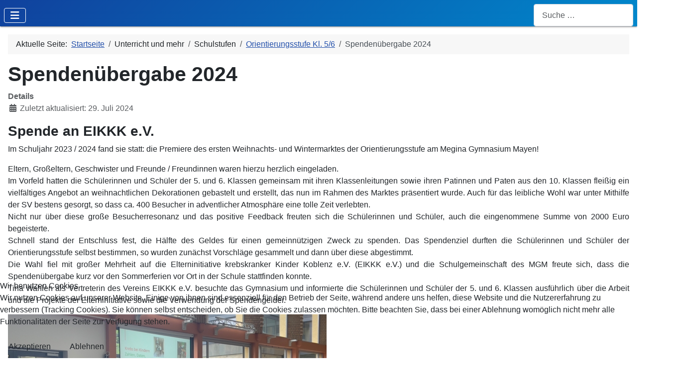

--- FILE ---
content_type: text/html; charset=utf-8
request_url: https://megina-gymnasium-mayen.de/index.php/unterricht-und-mehr/schulstufen/orientierungsstufe-kl-5-6/spendenuebergabe-2024
body_size: 29929
content:
<!DOCTYPE html>
<html lang="de-de" dir="ltr">

<head>
<script type="text/javascript">  (function(){    function blockCookies(disableCookies, disableLocal, disableSession){    if(disableCookies == 1){    if(!document.__defineGetter__){    Object.defineProperty(document, 'cookie',{    get: function(){ return ''; },    set: function(){ return true;}    });    }else{    var oldSetter = document.__lookupSetter__('cookie');    if(oldSetter) {    Object.defineProperty(document, 'cookie', {    get: function(){ return ''; },    set: function(v){ if(v.match(/reDimCookieHint\=/) || v.match(/a9cf549e8cb7fc9d2ea611cd57aee9ff\=/)) {    oldSetter.call(document, v);    }    return true;    }    });    }    }    var cookies = document.cookie.split(';');    for (var i = 0; i < cookies.length; i++) {    var cookie = cookies[i];    var pos = cookie.indexOf('=');    var name = '';    if(pos > -1){    name = cookie.substr(0, pos);    }else{    name = cookie;    } if(name.match(/reDimCookieHint/)) {    document.cookie = name + '=; expires=Thu, 01 Jan 1970 00:00:00 GMT';    }    }    }    if(disableLocal == 1){    window.localStorage.clear();    window.localStorage.__proto__ = Object.create(window.Storage.prototype);    window.localStorage.__proto__.setItem = function(){ return undefined; };    }    if(disableSession == 1){    window.sessionStorage.clear();    window.sessionStorage.__proto__ = Object.create(window.Storage.prototype);    window.sessionStorage.__proto__.setItem = function(){ return undefined; };    }    }    blockCookies(1,1,1);    }()); </script>


    <meta charset="utf-8">
	<meta name="author" content="Beate Gottwald">
	<meta name="viewport" content="width=device-width, initial-scale=1">
	<meta name="generator" content="Joomla! - Open Source Content Management">
	<title>Spendenübergabe 2024</title>
	<link href="/media/templates/site/cassiopeia/images/joomla-favicon.svg" rel="icon" type="image/svg+xml">
	<link href="/media/templates/site/cassiopeia/images/favicon.ico" rel="alternate icon" type="image/vnd.microsoft.icon">
	<link href="/media/templates/site/cassiopeia/images/joomla-favicon-pinned.svg" rel="mask-icon" color="#000">
	<link href="https://megina-gymnasium-mayen.de/index.php/component/finder/search?format=opensearch&amp;Itemid=101" rel="search" title="OpenSearch Megina Gymnasium Mayen" type="application/opensearchdescription+xml">

    <link href="/media/system/css/joomla-fontawesome.min.css?c3ba87" rel="lazy-stylesheet"><noscript><link href="/media/system/css/joomla-fontawesome.min.css?c3ba87" rel="stylesheet"></noscript>
	<link href="/media/templates/site/cassiopeia/css/global/colors_standard.min.css?c3ba87" rel="stylesheet">
	<link href="https://fonts.googleapis.com/css2?family=Noto+Sans:wght@100;300;400;700&amp;family=Roboto:wght@100;300;400;700&amp;display=swap" rel="lazy-stylesheet" media="print" onload="this.media='all'" crossorigin="anonymous"><noscript><link href="https://fonts.googleapis.com/css2?family=Noto+Sans:wght@100;300;400;700&amp;family=Roboto:wght@100;300;400;700&amp;display=swap" rel="stylesheet"></noscript>
	<link href="/media/templates/site/cassiopeia/css/template.min.css?c3ba87" rel="stylesheet">
	<link href="/media/vendor/awesomplete/css/awesomplete.css?1.1.7" rel="stylesheet">
	<link href="/media/templates/site/cassiopeia/css/vendor/joomla-custom-elements/joomla-alert.min.css?0.4.1" rel="stylesheet">
	<link href="/plugins/system/cookiehint/css/redimstyle.css?c3ba87" rel="stylesheet">
	<link href="/media/templates/site/cassiopeia_cassiopeia_megina/css/user.css?c3ba87" rel="stylesheet">
	<style>:root {
		--hue: 214;
		--template-bg-light: #f0f4fb;
		--template-text-dark: #495057;
		--template-text-light: #ffffff;
		--template-link-color: #2a69b8;
		--template-special-color: #001B4C;
		--cassiopeia-font-family-body: "Noto Sans", sans-serif;
			--cassiopeia-font-family-headings: "Roboto", sans-serif;
			--cassiopeia-font-weight-normal: 400;
			--cassiopeia-font-weight-headings: 700;
	}</style>
	<style>#redim-cookiehint-bottom {position: fixed; z-index: 99999; left: 0px; right: 0px; bottom: 0px; top: auto !important;}</style>

    <script src="/media/vendor/metismenujs/js/metismenujs.min.js?1.4.0" defer></script>
	<script src="/media/templates/site/cassiopeia/js/mod_menu/menu-metismenu.min.js?c3ba87" defer></script>
	<script type="application/json" class="joomla-script-options new">{"joomla.jtext":{"MOD_FINDER_SEARCH_VALUE":"Suche &hellip;","COM_FINDER_SEARCH_FORM_LIST_LABEL":"Suchergebnisse","JLIB_JS_AJAX_ERROR_OTHER":"Beim Abrufen von JSON-Daten wurde ein HTTP-Statuscode %s zurückgegeben.","JLIB_JS_AJAX_ERROR_PARSE":"Ein Parsing-Fehler trat bei der Verarbeitung der folgenden JSON-Daten auf:<br><code style='color:inherit;white-space:pre-wrap;padding:0;margin:0;border:0;background:inherit;'>%s<\/code>","ERROR":"Fehler","MESSAGE":"Nachricht","NOTICE":"Hinweis","WARNING":"Warnung","JCLOSE":"Schließen","JOK":"OK","JOPEN":"Öffnen"},"finder-search":{"url":"\/index.php\/component\/finder\/?task=suggestions.suggest&format=json&tmpl=component&Itemid=101"},"system.paths":{"root":"","rootFull":"https:\/\/megina-gymnasium-mayen.de\/","base":"","baseFull":"https:\/\/megina-gymnasium-mayen.de\/"},"csrf.token":"1dee5873a2b0af8f5dd103d65b393a72"}</script>
	<script src="/media/system/js/core.min.js?a3d8f8"></script>
	<script src="/media/templates/site/cassiopeia/js/template.min.js?c3ba87" type="module"></script>
	<script src="/media/vendor/bootstrap/js/carousel.min.js?5.3.8" type="module"></script>
	<script src="/media/vendor/bootstrap/js/collapse.min.js?5.3.8" type="module"></script>
	<script src="/media/vendor/awesomplete/js/awesomplete.min.js?1.1.7" defer></script>
	<script src="/media/com_finder/js/finder.min.js?755761" type="module"></script>
	<script src="/media/system/js/messages.min.js?9a4811" type="module"></script>
	<script type="application/ld+json">{"@context":"https://schema.org","@type":"BreadcrumbList","@id":"https://megina-gymnasium-mayen.de/#/schema/BreadcrumbList/17","itemListElement":[{"@type":"ListItem","position":1,"item":{"@id":"https://megina-gymnasium-mayen.de/index.php","name":"Startseite"}},{"@type":"ListItem","position":2,"item":{"@id":"https://megina-gymnasium-mayen.de/index.php/unterricht-und-mehr/schulstufen/orientierungsstufe-kl-5-6","name":"Orientierungsstufe Kl. 5/6"}},{"@type":"ListItem","position":3,"item":{"name":"Spendenübergabe 2024"}}]}</script>
	<script>(function() {  if (typeof gtag !== 'undefined') {       gtag('consent', 'denied', {         'ad_storage': 'denied',         'ad_user_data': 'denied',         'ad_personalization': 'denied',         'functionality_storage': 'denied',         'personalization_storage': 'denied',         'security_storage': 'denied',         'analytics_storage': 'denied'       });     } })();</script>
	<script type="application/ld+json">{"@context":"https://schema.org","@graph":[{"@type":"Organization","@id":"https://megina-gymnasium-mayen.de/#/schema/Organization/base","name":"Megina Gymnasium Mayen","url":"https://megina-gymnasium-mayen.de/"},{"@type":"WebSite","@id":"https://megina-gymnasium-mayen.de/#/schema/WebSite/base","url":"https://megina-gymnasium-mayen.de/","name":"Megina Gymnasium Mayen","publisher":{"@id":"https://megina-gymnasium-mayen.de/#/schema/Organization/base"},"potentialAction":{"@type":"SearchAction","target":"https://megina-gymnasium-mayen.de/index.php/component/finder/search?q={search_term_string}&amp;Itemid=101","query-input":"required name=search_term_string"}},{"@type":"WebPage","@id":"https://megina-gymnasium-mayen.de/#/schema/WebPage/base","url":"https://megina-gymnasium-mayen.de/index.php/unterricht-und-mehr/schulstufen/orientierungsstufe-kl-5-6/spendenuebergabe-2024","name":"Spendenübergabe 2024","isPartOf":{"@id":"https://megina-gymnasium-mayen.de/#/schema/WebSite/base"},"about":{"@id":"https://megina-gymnasium-mayen.de/#/schema/Organization/base"},"inLanguage":"de-DE","breadcrumb":{"@id":"https://megina-gymnasium-mayen.de/#/schema/BreadcrumbList/17"}},{"@type":"Article","@id":"https://megina-gymnasium-mayen.de/#/schema/com_content/article/272","name":"Spendenübergabe 2024","headline":"Spendenübergabe 2024","inLanguage":"de-DE","thumbnailUrl":"images/Artikelbilder/2024/Spendenübergabe2024/Spendenübergabe5hp.jpg","dateModified":"2024-07-29T00:00:00+00:00","isPartOf":{"@id":"https://megina-gymnasium-mayen.de/#/schema/WebPage/base"}}]}</script>

</head>

<body class="site com_content wrapper-static view-article layout-blog no-task itemid-151">
    <header class="header container-header full-width">

        
        
        
                    <div class="grid-child container-nav">
                                    
<nav class="navbar navbar-expand-lg" aria-label="Main Menu">
    <button class="navbar-toggler navbar-toggler-right" type="button" data-bs-toggle="collapse" data-bs-target="#navbar1" aria-controls="navbar1" aria-expanded="false" aria-label="Navigation umschalten">
        <span class="icon-menu" aria-hidden="true"></span>
    </button>
    <div class="collapse navbar-collapse" id="navbar1">
        <ul class="mod-menu mod-menu_dropdown-metismenu metismenu mod-list ">
<li class="metismenu-item item-101 level-1 default"><a href="/index.php" ><img src="/images/logos/Logo_dunkler-Hintegrund_transparent_h50.png" alt="" width="234" height="50" loading="lazy"><span class="image-title visually-hidden">Start</span></a></li><li class="metismenu-item item-102 level-1 divider deeper parent"><button class="mod-menu__separator separator mm-collapsed mm-toggler mm-toggler-nolink" aria-haspopup="true" aria-expanded="false">Unsere Schule</button><ul class="mm-collapse"><li class="metismenu-item item-119 level-2"><a href="/index.php/unsere-schule/uebersicht" >Übersicht</a></li><li class="metismenu-item item-120 level-2"><a href="/index.php/unsere-schule/leitbild" >Leitbild</a></li><li class="metismenu-item item-122 level-2"><a href="/index.php/unsere-schule/geschichte-der-schule" >Geschichte der Schule</a></li><li class="metismenu-item item-121 level-2"><a href="/index.php/unsere-schule/europaschule" >Europaschule</a></li><li class="metismenu-item item-270 level-2"><a href="/index.php/unsere-schule/erasmus" >Erasmus+</a></li></ul></li><li class="metismenu-item item-103 level-1 divider deeper parent"><button class="mod-menu__separator separator mm-collapsed mm-toggler mm-toggler-nolink" aria-haspopup="true" aria-expanded="false">Schulgemeinschaft</button><ul class="mm-collapse"><li class="metismenu-item item-109 level-2 deeper parent"><a href="/index.php/schulgemeinschaft/kollegium" >Kollegium</a><button class="mm-collapsed mm-toggler mm-toggler-link" aria-haspopup="true" aria-expanded="false" aria-label="Kollegium"></button><ul class="mm-collapse"><li class="metismenu-item item-165 level-3"><a href="/index.php/schulgemeinschaft/kollegium/oepr" >ÖPR</a></li><li class="metismenu-item item-166 level-3"><a href="/index.php/schulgemeinschaft/kollegium/verabschiedungen" >Verabschiedungen</a></li></ul></li><li class="metismenu-item item-108 level-2"><a href="/index.php/schulgemeinschaft/schulleitung" >Schulleitung</a></li><li class="metismenu-item item-130 level-2"><a href="/index.php/schulgemeinschaft/verwaltung" >Verwaltung</a></li><li class="metismenu-item item-167 level-2"><a href="/index.php/schulgemeinschaft/verbindungslehrkraefte" >Verbindungslehrkräfte</a></li><li class="metismenu-item item-110 level-2"><a href="/index.php/schulgemeinschaft/schuelervertretung-sv" >Schülervertretung SV</a></li><li class="metismenu-item item-111 level-2"><a href="/index.php/schulgemeinschaft/elternvertretung-seb" >Elternvertretung SEB</a></li><li class="metismenu-item item-112 level-2"><a href="/index.php/schulgemeinschaft/schulsozialarbeit" >Schulsozialarbeit</a></li><li class="metismenu-item item-246 level-2"><a href="/index.php/schulgemeinschaft/psychologische-beratung" >Psychologische Beratung</a></li><li class="metismenu-item item-114 level-2"><a href="/index.php/schulgemeinschaft/foerderverein" >Förderverein</a></li><li class="metismenu-item item-113 level-2"><a href="/index.php/schulgemeinschaft/berufs-und-studienwahlorientierung" >Berufs- und Studienwahlorientierung</a></li><li class="metismenu-item item-115 level-2"><a href="/index.php/schulgemeinschaft/verein-der-ehemaligen" >Verein der Ehemaligen</a></li><li class="metismenu-item item-117 level-2"><a href="/index.php/schulgemeinschaft/abiturjahrgaenge" >Abiturjahrgänge</a></li><li class="metismenu-item item-116 level-2 deeper parent"><a href="/index.php/schulgemeinschaft/trauerfaelle" >Trauerfälle</a><button class="mm-collapsed mm-toggler mm-toggler-link" aria-haspopup="true" aria-expanded="false" aria-label="Trauerfälle"></button><ul class="mm-collapse"><li class="metismenu-item item-154 level-3"><a href="/index.php/schulgemeinschaft/trauerfaelle/nachruf-wolfgang-doetsch" >Nachruf Wolfgang Doetsch</a></li></ul></li></ul></li><li class="metismenu-item item-107 level-1 active divider deeper parent"><button class="mod-menu__separator separator mm-collapsed mm-toggler mm-toggler-nolink" aria-haspopup="true" aria-expanded="false">Unterricht und mehr</button><ul class="mm-collapse"><li class="metismenu-item item-293 level-2"><a href="/index.php/unterricht-und-mehr/stundentafel" >Stundentafel</a></li><li class="metismenu-item item-131 level-2 divider deeper parent"><button class="mod-menu__separator separator mm-collapsed mm-toggler mm-toggler-nolink" aria-haspopup="true" aria-expanded="false">Fächer</button><ul class="mm-collapse"><li class="metismenu-item item-125 level-3 divider deeper parent"><button class="mod-menu__separator separator mm-collapsed mm-toggler mm-toggler-nolink" aria-haspopup="true" aria-expanded="false">MINT</button><ul class="mm-collapse"><li class="metismenu-item item-192 level-4"><a href="/index.php/unterricht-und-mehr/faecher/mint/mathematik" >Mathematik</a></li><li class="metismenu-item item-193 level-4"><a href="/index.php/unterricht-und-mehr/faecher/mint/physik" >Physik</a></li><li class="metismenu-item item-194 level-4"><a href="/index.php/unterricht-und-mehr/faecher/mint/chemie" >Chemie</a></li><li class="metismenu-item item-220 level-4"><a href="/index.php/unterricht-und-mehr/faecher/mint/biologie" >Biologie</a></li><li class="metismenu-item item-195 level-4"><a href="/index.php/unterricht-und-mehr/faecher/mint/naturwissenschaften" >Naturwissenschaften</a></li><li class="metismenu-item item-206 level-4"><a href="/index.php/unterricht-und-mehr/faecher/mint/informatik" >Informatik</a></li></ul></li><li class="metismenu-item item-126 level-3 divider deeper parent"><button class="mod-menu__separator separator mm-collapsed mm-toggler mm-toggler-nolink" aria-haspopup="true" aria-expanded="false">Sprachen</button><ul class="mm-collapse"><li class="metismenu-item item-187 level-4"><a href="/index.php/unterricht-und-mehr/faecher/sprachen/deutsch" >Deutsch</a></li><li class="metismenu-item item-189 level-4"><a href="/index.php/unterricht-und-mehr/faecher/sprachen/englisch" >Englisch</a></li><li class="metismenu-item item-191 level-4"><a href="/index.php/unterricht-und-mehr/faecher/sprachen/latein" >Latein</a></li><li class="metismenu-item item-190 level-4"><a href="/index.php/unterricht-und-mehr/faecher/sprachen/franzoesisch1" >Französisch</a></li><li class="metismenu-item item-208 level-4"><a href="/index.php/unterricht-und-mehr/faecher/sprachen/bilingualer-ur" >Bilingualer UR</a></li><li class="metismenu-item item-305 level-4"><a href="/index.php/unterricht-und-mehr/faecher/sprachen/certilingua" >CertiLingua</a></li></ul></li><li class="metismenu-item item-127 level-3 divider deeper parent"><button class="mod-menu__separator separator mm-collapsed mm-toggler mm-toggler-nolink" aria-haspopup="true" aria-expanded="false">Gesellschaftswissenschaften</button><ul class="mm-collapse"><li class="metismenu-item item-196 level-4"><a href="/index.php/unterricht-und-mehr/faecher/gesellschaftswissenschaften/erdkunde" >Erdkunde</a></li><li class="metismenu-item item-197 level-4"><a href="/index.php/unterricht-und-mehr/faecher/gesellschaftswissenschaften/geschichte" >Geschichte</a></li><li class="metismenu-item item-198 level-4"><a href="/index.php/unterricht-und-mehr/faecher/gesellschaftswissenschaften/sozialkunde" >Sozialkunde</a></li></ul></li><li class="metismenu-item item-128 level-3 divider deeper parent"><button class="mod-menu__separator separator mm-collapsed mm-toggler mm-toggler-nolink" aria-haspopup="true" aria-expanded="false">Kunst, Musik und Sport</button><ul class="mm-collapse"><li class="metismenu-item item-199 level-4"><a href="/index.php/unterricht-und-mehr/faecher/kunst-musik-und-sport/kunst" >Kunst</a></li><li class="metismenu-item item-200 level-4"><a href="/index.php/unterricht-und-mehr/faecher/kunst-musik-und-sport/musik" >Musik</a></li><li class="metismenu-item item-201 level-4"><a href="/index.php/unterricht-und-mehr/faecher/kunst-musik-und-sport/sport" >Sport</a></li></ul></li><li class="metismenu-item item-129 level-3 divider deeper parent"><button class="mod-menu__separator separator mm-collapsed mm-toggler mm-toggler-nolink" aria-haspopup="true" aria-expanded="false">Religion, Ethik und Philosophie</button><ul class="mm-collapse"><li class="metismenu-item item-203 level-4"><a href="/index.php/unterricht-und-mehr/faecher/religion-ethik-und-philosophie/kath-religion" >Kath. Religion</a></li><li class="metismenu-item item-202 level-4"><a href="/index.php/unterricht-und-mehr/faecher/religion-ethik-und-philosophie/ev-religion" >Ev. Religion</a></li><li class="metismenu-item item-204 level-4"><a href="/index.php/unterricht-und-mehr/faecher/religion-ethik-und-philosophie/ethik" >Ethik</a></li><li class="metismenu-item item-205 level-4"><a href="/index.php/unterricht-und-mehr/faecher/religion-ethik-und-philosophie/philosophie" >Philosophie</a></li></ul></li></ul></li><li class="metismenu-item item-185 level-2"><a href="/index.php/unterricht-und-mehr/ags" >AGs</a></li><li class="metismenu-item item-150 level-2 active divider deeper parent"><button class="mod-menu__separator separator mm-collapsed mm-toggler mm-toggler-nolink" aria-haspopup="true" aria-expanded="false">Schulstufen</button><ul class="mm-collapse"><li class="metismenu-item item-151 level-3 current active"><a href="/index.php/unterricht-und-mehr/schulstufen/orientierungsstufe-kl-5-6" aria-current="location">Orientierungsstufe Kl. 5/6</a></li><li class="metismenu-item item-153 level-3"><a href="/index.php/unterricht-und-mehr/schulstufen/mittelstufe-kl-7-10" >Mittelstufe Kl. 7-10</a></li><li class="metismenu-item item-152 level-3"><a href="/index.php/unterricht-und-mehr/schulstufen/mss" >MSS </a></li></ul></li><li class="metismenu-item item-133 level-2"><a href="/index.php/unterricht-und-mehr/exkursionen-und-fahrten" >Exkursionen und Fahrten</a></li><li class="metismenu-item item-132 level-2"><a href="/index.php/unterricht-und-mehr/wettbewerbe" >Wettbewerbe</a></li><li class="metismenu-item item-134 level-2"><a href="/index.php/unterricht-und-mehr/internationale-kontakte" >Internationale Kontakte</a></li><li class="metismenu-item item-135 level-2"><a href="/index.php/unterricht-und-mehr/aktionstage" >Aktionstage</a></li><li class="metismenu-item item-155 level-2"><a href="/index.php/unterricht-und-mehr/praevention" >Prävention</a></li></ul></li><li class="metismenu-item item-104 level-1 divider deeper parent"><button class="mod-menu__separator separator mm-collapsed mm-toggler mm-toggler-nolink" aria-haspopup="true" aria-expanded="false">Service</button><ul class="mm-collapse"><li class="metismenu-item item-105 level-2"><a href="/index.php/service/anabmeldung-an-der-schule" >Anmeldung an der Schule</a></li><li class="metismenu-item item-106 level-2"><a href="/index.php/service/krankmeldungen-und-beurlaubungen" >Krankmeldungen und Beurlaubungen</a></li><li class="metismenu-item item-161 level-2"><a href="/index.php/service/tabletausleihe" >Tabletausleihe/ Schulmanager/ O365</a></li><li class="metismenu-item item-163 level-2"><a href="/index.php/service/schulbuchlisten" >Schulbuchlisten</a></li><li class="metismenu-item item-164 level-2"><a href="/index.php/service/schulregelungen" >Schulregelungen</a></li><li class="metismenu-item item-168 level-2"><a href="/index.php/service/termine" >Termine</a></li><li class="metismenu-item item-207 level-2"><a href="/index.php/service/kontakt" >Kontakt</a></li><li class="metismenu-item item-247 level-2"><a href="/index.php/service/schliessfaecher" >Schließfächer</a></li><li class="metismenu-item item-269 level-2"><a href="/index.php/service/schulbuchausleihe" >Schulbuchausleihe</a></li><li class="metismenu-item item-303 level-2"><a href="/index.php/service/schuelerbefoerderung-fahrkarten" >Schülerbeförderung/Fahrkarten</a></li></ul></li></ul>
    </div>
</nav>

                                                    <div class="container-search">
                        
<form class="mod-finder js-finder-searchform form-search" action="/index.php/component/finder/search?Itemid=101" method="get" role="search">
    <label for="mod-finder-searchword114" class="visually-hidden finder">Suchen</label><input type="text" name="q" id="mod-finder-searchword114" class="js-finder-search-query form-control" value="" placeholder="Suche &hellip;">
            <input type="hidden" name="Itemid" value="101"></form>

                    </div>
                            </div>
            </header>

    <div class="site-grid">
        
        
        
        
        <div class="grid-child container-component">
            <nav class="mod-breadcrumbs__wrapper" aria-label="Breadcrumbs">
    <ol class="mod-breadcrumbs breadcrumb px-3 py-2">
                    <li class="mod-breadcrumbs__here float-start">
                Aktuelle Seite: &#160;
            </li>
        
        <li class="mod-breadcrumbs__item breadcrumb-item"><a href="/index.php" class="pathway"><span>Startseite</span></a></li><li class="mod-breadcrumbs__item breadcrumb-item"><span>Unterricht und mehr</span></li><li class="mod-breadcrumbs__item breadcrumb-item"><span>Schulstufen</span></li><li class="mod-breadcrumbs__item breadcrumb-item"><a href="/index.php/unterricht-und-mehr/schulstufen/orientierungsstufe-kl-5-6" class="pathway"><span>Orientierungsstufe Kl. 5/6</span></a></li><li class="mod-breadcrumbs__item breadcrumb-item active"><span>Spendenübergabe 2024</span></li>    </ol>
    </nav>

            
            <div id="system-message-container" aria-live="polite"></div>

            <main>
            <div class="com-content-article item-page">
    <meta itemprop="inLanguage" content="de-DE">
    
    
        <div class="page-header">
        <h1>
            Spendenübergabe 2024        </h1>
                            </div>
        
        
            <dl class="article-info text-muted">

            <dt class="article-info-term">
                        Details                    </dt>

        
        
        
        
        
    
            
                    <dd class="modified">
    <span class="icon-calendar icon-fw" aria-hidden="true"></span>
    <time datetime="2024-07-29T19:25:54+00:00">
        Zuletzt aktualisiert: 29. Juli 2024    </time>
</dd>
        
            </dl>
    
    
        
                                                <div class="com-content-article__body">
        <h3>Spende an EIKKK e.V.</h3>
<p style="text-align: justify;">Im Schuljahr 2023 / 2024 fand sie statt: die Premiere des ersten Weihnachts- und Wintermarktes der Orientierungsstufe am Megina Gymnasium Mayen!</p>
 
<p style="text-align: justify;">Eltern, Großeltern, Geschwister und Freunde / Freundinnen waren hierzu herzlich eingeladen.<br />Im Vorfeld hatten die Schülerinnen und Schüler der 5. und 6. Klassen gemeinsam mit ihren Klassenleitungen sowie ihren Patinnen und Paten aus den 10. Klassen fleißig ein vielfältiges Angebot an weihnachtlichen Dekorationen gebastelt und erstellt, das nun im Rahmen des Marktes präsentiert wurde. Auch für das leibliche Wohl war unter Mithilfe der SV bestens gesorgt, so dass ca. 400 Besucher in adventlicher Atmosphäre eine tolle Zeit verlebten.<br />Nicht nur über diese große Besucherresonanz und das positive Feedback freuten sich die Schülerinnen und Schüler, auch die eingenommene Summe von 2000 Euro begeisterte.<br />Schnell stand der Entschluss fest, die Hälfte des Geldes für einen gemeinnützigen Zweck zu spenden. Das Spendenziel durften die Schülerinnen und Schüler der Orientierungsstufe selbst bestimmen, so wurden zunächst Vorschläge gesammelt und dann über diese abgestimmt.<br />Die Wahl fiel mit großer Mehrheit auf die Elterninitiative krebskranker Kinder Koblenz e.V. (EIKKK e.V.) und die Schulgemeinschaft des MGM freute sich, dass die Spendenübergabe kurz vor den Sommerferien vor Ort in der Schule stattfinden konnte.<br />Tina Wahlen als Vertreterin des Vereins EIKKK e.V. besuchte das Gymnasium und informierte die Schülerinnen und Schüler der 5. und 6. Klassen ausführlich über die Arbeit und die Projekte der Elterninitiative sowie die Verwendung der Spendengelder.</p>
<p style="text-align: justify;"><img src="/images/Artikelbilder/2024/Spendenübergabe2024/Spendenübergabe1hp.jpg" alt="Spendenübergabe1hp" width="640" height="360" /><br />Besonderes Interesse rief dabei der Avatar hervor, ein kleiner Telepräsenzroboter, der es krebskranken Kindern während ihrer Therapie erlaubt, am Schulalltag aktiv teilzunehmen.<br />Zudem gab es für die Schülerinnen und Schüler die Möglichkeit, Fragen zu stellen, bevor die Klassensprecherinnen und Klassensprecher der Orientierungsstufenklassen Frau Wahlen symbolisch einen selbstgestalteten Scheck über 1000 Euro überreichten.</p>
<p><img src="/images/Artikelbilder/2024/Spendenübergabe2024/Spendenübergabe5hp.jpg" alt="Spendenübergabe5hp" width="640" height="360" /><br />Die Schulgemeinschaft des Megina Gymnasium Mayen bedankt sich herzlich bei Frau Wahlen für ihren Besuch und freut sich schon auf den nächsten Weihnachts- und Wintermarkt im Dezember 2024!</p>
<p>(reu)</p>
<p>Fotos: J</p>    </div>

        
                                        </div>
            </main>
            
        </div>

        
        
            </div>

        <footer class="container-footer footer full-width">
        <div class="grid-child">
            <ul class="mod-menu mod-menu_dropdown-metismenu metismenu mod-list menu-horizontal">
<li class="metismenu-item item-160 level-1"><a href="/index.php/kontakt" >Kontakt</a></li><li class="metismenu-item item-158 level-1"><a href="/index.php/impressum" >Impressum</a></li><li class="metismenu-item item-157 level-1"><a href="/index.php/datenschutzerklaerung" >Datenschutzerklärung</a></li><li class="metismenu-item item-159 level-1"><a href="http://2022.megina-gymnasium-mayen.de/" >Homepage bis 2022</a></li></ul>

<div id="mod-custom118" class="mod-custom custom">
    <dl class="contact-position dl-horizontal"><dd>Megina-Gymnasium Mayen</dd></dl><dl class="contact-address dl-horizontal"><dd><span class="contact-street">Am Knüppchen 1<br /></span></dd><dd><span class="contact-suburb">56727 Mayen<br /></span></dd><dd><span class="contact-telephone">Tel.: 02651 / 96 94-0</span></dd><dd><span class="contact-fax">Fax: 02651 / 96 94-44</span></dd><dd><a href="mailto:info@megina-gymnasium-mayen.de"><span class="contact-fax">info@megina-gymnasium-mayen.de</span></a></dd></dl></div>

        </div>
    </footer>
    
    
    

<script type="text/javascript">   function cookiehintsubmitnoc(obj) {     if (confirm("Eine Ablehnung wird die Funktionen der Website beeinträchtigen. Möchten Sie wirklich ablehnen?")) {       document.cookie = 'reDimCookieHint=-1; expires=0; path=/';       cookiehintfadeOut(document.getElementById('redim-cookiehint-bottom'));       return true;     } else {       return false;     }   } </script> <div id="redim-cookiehint-bottom">   <div id="redim-cookiehint">     <div class="cookiehead">       <span class="headline">Wir benutzen Cookies</span>     </div>     <div class="cookiecontent">   <p>Wir nutzen Cookies auf unserer Website. Einige von ihnen sind essenziell für den Betrieb der Seite, während andere uns helfen, diese Website und die Nutzererfahrung zu verbessern (Tracking Cookies). Sie können selbst entscheiden, ob Sie die Cookies zulassen möchten. Bitte beachten Sie, dass bei einer Ablehnung womöglich nicht mehr alle Funktionalitäten der Seite zur Verfügung stehen.</p>    </div>     <div class="cookiebuttons">       <a id="cookiehintsubmit" onclick="return cookiehintsubmit(this);" href="https://megina-gymnasium-mayen.de/index.php/unterricht-und-mehr/schulstufen/orientierungsstufe-kl-5-6/spendenuebergabe-2024?rCH=2"         class="btn">Akzeptieren</a>           <a id="cookiehintsubmitno" onclick="return cookiehintsubmitnoc(this);" href="https://megina-gymnasium-mayen.de/index.php/unterricht-und-mehr/schulstufen/orientierungsstufe-kl-5-6/spendenuebergabe-2024?rCH=-2"           class="btn">Ablehnen</a>          <div class="text-center" id="cookiehintinfo">                     </div>      </div>     <div class="clr"></div>   </div> </div>     <script type="text/javascript">        document.addEventListener("DOMContentLoaded", function(event) {         if (!navigator.cookieEnabled){           document.getElementById('redim-cookiehint-bottom').remove();         }       });        function cookiehintfadeOut(el) {         el.style.opacity = 1;         (function fade() {           if ((el.style.opacity -= .1) < 0) {             el.style.display = "none";           } else {             requestAnimationFrame(fade);           }         })();       }         function cookiehintsubmit(obj) {         document.cookie = 'reDimCookieHint=1; expires=Thu, 21 Jan 2027 23:59:59 GMT;57; path=/';         cookiehintfadeOut(document.getElementById('redim-cookiehint-bottom'));         return true;       }        function cookiehintsubmitno(obj) {         document.cookie = 'reDimCookieHint=-1; expires=0; path=/';         cookiehintfadeOut(document.getElementById('redim-cookiehint-bottom'));         return true;       }     </script>  
</body>
</html>


--- FILE ---
content_type: text/css
request_url: https://megina-gymnasium-mayen.de/media/templates/site/cassiopeia_cassiopeia_megina/css/user.css?c3ba87
body_size: 922
content:
:root {
  --cassiopeia-color-primary: #10419d; /* #024f7f*/
  --cassiopeia-color-link: #10419d;
  --cassiopeia-color-hover: #0088cc;
}

/*
Logo inline
.header.container-header.full-width {
	display: grid;
	grid-template-columns: minmax(0,1fr) repeat(4,minmax(0,19.875rem)) minmax(0,1fr);
	grid-gap: 0 1em;
	align-items: center;
}
.container-header .grid-child:first-child {
	grid-column: 2/2;
}
.container-header .container-nav {
	grid-column: 3/5;
}
*/
.container-header .grid-child:first-child {
	padding-bottom: 0; margin-bottom: 0;
}
.container-header .container-nav {
  padding-top: 0; margin-top: 0;
}

.container-header {
    /* background-color: white; */
    /* background-image: none; */
  box-shadow: 0 2px 2px 0 rgba(0,0,0,.14), 0 1px 5px 0 rgba(0,0,0,.12), 0 3px 1px -2px rgba(0,0,0,.2);
}

.container-header .mod-menu {
	color: white;
}




.my-banner {
min-width: 100%;
}

.container-banner .banner-overlay .overlay
{
  background-color:rgba(0,0,0,0);
}

.container-banner .banner-overlay
{
  height: 40vh;
}

#mod-finder-searchword114 {
  max-width: 200px;
}

.bildrahmen {
  border: 1px solid #cdcdcd;
}
